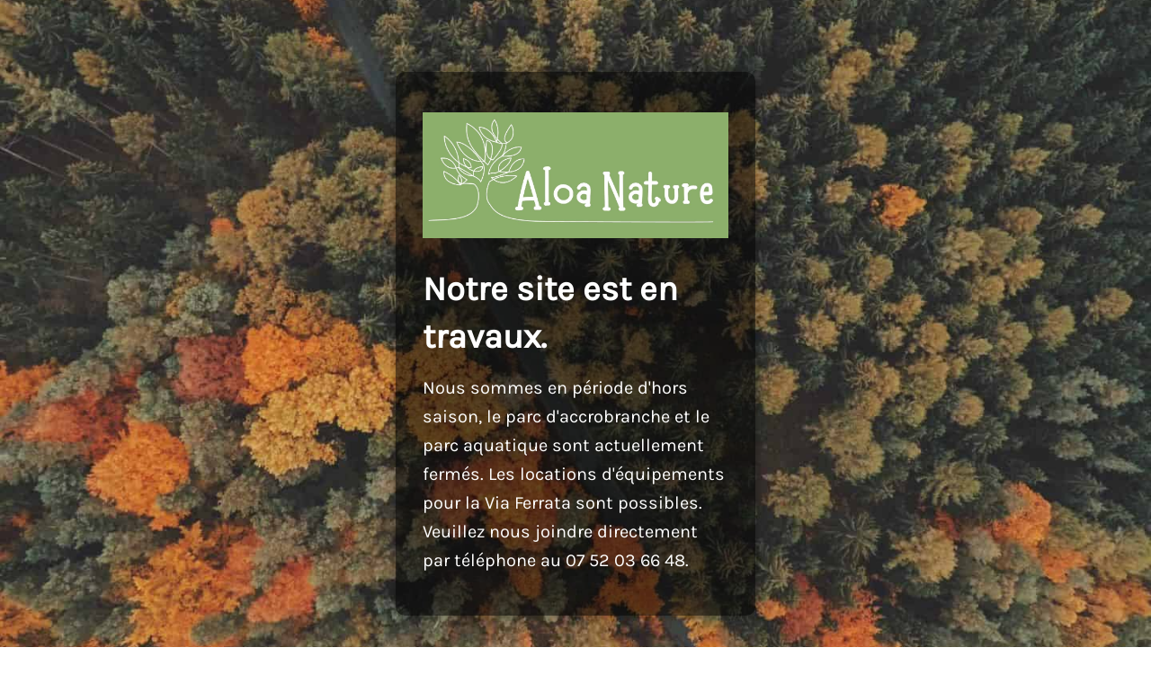

--- FILE ---
content_type: text/html; charset=UTF-8
request_url: http://aloa-nature.fr/
body_size: 1302
content:
<!DOCTYPE html>
<html lang="fr-FR">

<head>
    <meta charset="UTF-8">
    <meta http-equiv="X-UA-Compatible" content="IE=edge">
    <meta name="viewport" content="width=device-width, initial-scale=1">
    <meta name="description" content="">
    <meta name="generator" content="Free Coming Soon & Maintenance Mode plugin for WordPress">
    <title></title>
            <link rel="shortcut icon" href="https://www.aloa-nature.fr/wp-content/uploads/2024/11/logo-ig-2.jpg" />
        <link rel="profile" href="https://gmpg.org/xfn/11">

    <link rel="stylesheet" type="text/css" href="http://www.aloa-nature.fr/wp-content/plugins/minimal-coming-soon-maintenance-mode/framework/public/css/public.css" />
    <script src="http://www.aloa-nature.fr/wp-content/plugins/minimal-coming-soon-maintenance-mode/framework/admin/js/webfont.js"></script>    
        <script>
            WebFont.load({
                bunny: {
                    families: ['Karla', 'Karla']
                }
            });
        </script>
        
    <style>
body{background-image:url("https://www.aloa-nature.fr/wp-content/plugins/minimal-coming-soon-maintenance-mode/framework/public/img/backgrounds/jakub-sejkora-42069-unsplash.jpg");}
.header-text{font-family:"Karla", Arial, sans-serif;font-size:38px;color:#FFFFFF;}
.gdpr_consent, .secondary-text{font-family:"Karla", Arial, sans-serif;font-size:20px;color:#FFFFFF;}
.anti-spam{font-family:"Karla", Arial, sans-serif;font-size:13px;color:#BBBBBB;}
.content{padding:30px;border-radius:10px;box-shadow:0 0 10px 0 rgba(0, 0, 0, 0.33); background-color: rgba(0,0,0,0.55); max-width:400px;margin-left:auto;margin-right:auto;text-align:left;}
.content input{text-align:left;}
.content input[type="text"]{font-size:13px;color:#FFFFFF;border:1px solid #EEEEEE;}
.content input[type="text"]:focus{border:1px solid #BBBBBB;}
.content input[type="submit"]{font-size:12px;color:#FFFFFF;background:#0F0F0F;border:1px solid #0F0F0F;}
.content input[type="submit"]:hover,.content input[type="submit"]:focus{background:#0A0A0A;border:1px solid #0A0A0A;}
.signals-alert-success{background:#90C695;color:#FFFFFF;}
.signals-alert-danger{background:#E08283;color:#FFFFFF;}
::-webkit-input-placeholder {
  color: #DEDEDE;
}
::-moz-placeholder {
  color: #DEDEDE;
}
:-ms-input-placeholder {
  color: #DEDEDE;
}
:-moz-placeholder {
  color: #DEDEDE;
}</style>

    </head>

<body class="signals-plugin">
    <div class="maintenance-mode">
        <div class="s-container">
            <div class="content">
                <div class="logo-container">
<img title="" alt="" src="https://www.aloa-nature.fr/wp-content/uploads/2024/11/logo-ig-2-e1730823646867.jpg" class="logo" />
</div>
<h1 class="header-text">Notre site est en travaux.</h1>
<p class="secondary-text">Nous sommes en période d'hors saison, le parc d'accrobranche et le parc aquatique sont actuellement fermés. Les locations d'équipements pour la Via Ferrata sont possibles. Veuillez nous joindre directement par téléphone au 07 52 03 66 48.</p>
            </div><!-- .content -->
                    </div><!-- .s-container -->
    </div><!-- .maintenance-mode -->
    </body>

</html>
